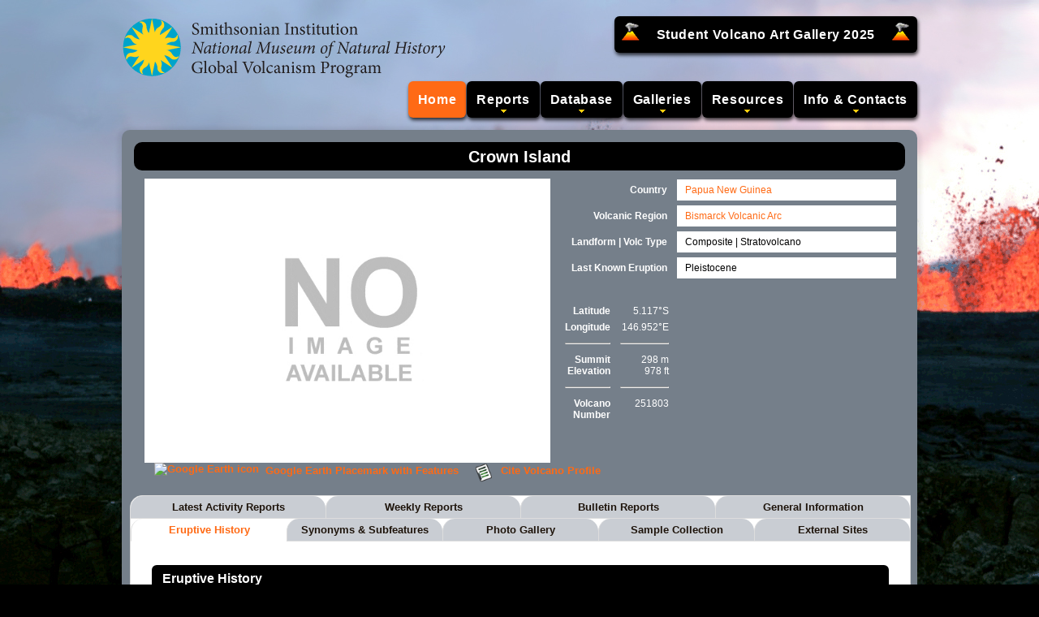

--- FILE ---
content_type: text/html;charset=UTF-8
request_url: https://volcano.si.edu/volcano.cfm?vn=251803
body_size: 22915
content:
<!DOCTYPE html><html lang="en">
<head>
	<title>Global Volcanism Program | Crown Island</title>
	<link rel="stylesheet" href="/includes/css/style.css" media="screen">
    <script src="/includes/js/gvp-basics.js"></script>
    <script src="/includes/js/jquery-3.7.1.js"></script>
    <script src="/includes/js/jquery-ui-1.14.1/jquery-ui.js"></script>
    
	
	
	<link rel="stylesheet" href="/includes/js/jquery-ui-1.11.4.css" media="screen">
    <meta property="og:site_name" content="Smithsonian Institution | Global Volcanism Program">
    <meta property="og:image" content="https://volcano.si.edu/includes/images/GVP_LogoBanner.jpg">
    <meta property="og:image:secure_url" content="https://volcano.si.edu/includes/images/GVP_LogoBanner.jpg">
    <meta property="og:image:type" content="image/jpeg">
    <meta property="og:image:alt" content="Photo of Crown Island">
    <meta property="og:title" content="Global Volcanism Program | Crown Island">
    <meta property="og:url" content="https://volcano.si.edu/volcano.cfm?vn=251803">
    <meta property="og:description" content="The deeply dissected 3-km-wide Crown Island is covered by rain forest. There is no known thermal activity or recorded eruptions. Young tephras on the island probably originate from Long Island (Johnson et al., 1972). Possible submarine debris-avalanche deposits lie both north and south of the island (Silver et al., 2009).">
    <meta property="og:type" content="website">
	<meta name="Keywords" content="gvp, volcano, Crown Island, Papua New Guinea">
	<script>
		var currentTab = 4
		function openTab(clickedTab) {
		   var thisTab = $(".tabbed-box .taba a").index(clickedTab);
		   $(".tabbed-box .taba li a").removeClass("active");
		   $(".tabbed-box .taba li a:eq("+thisTab+")").addClass("active");
		   $(".tabbed-box .tabbed-content").hide();
		   $(".tabbed-box .tabbed-content:eq("+thisTab+")").show();
		   currentTab = thisTab;
		}
		$(document).ready(function() {
		   $(".taba li:eq(0) a").css("border-left", "none");
		   $(".tabbed-box .taba li a").click(function() {openTab($(this)); return false;});
		   $(".tabbed-box .taba li a:eq("+currentTab+")").click();
		   $(".Eruption-Accordion").accordion({heightStyle: "content", collapsible: true, active: false});
		   $('.Eruption-Accordion Eruption-AccordionHeader')
			 .off('click')
			 .click(function(){$(this).next().toggle('fast');});
		   $(".Events-Accordion").accordion({heightStyle: "content", collapsible: true, active: false});
		   $('.Events-Accordion Events-AccordionHeader')
			 .off('click')
			 .click(function(){$(this).next().toggle('fast');});
		});
    </script>
    
    
</head>

<body onload="initialize()">
<div class="header">

	
	<a href="/"><img src="/includes/images/GVP_logo.png" alt="Logo link to homepage"></a>
	
	<div class="main-nav">
		<ul class="sf-menu">
			<li class="item">&nbsp;&nbsp;<img src="/includes/images/volcano_icon_24.png" class="volicon" alt="Volcano Icon">&nbsp;
			<a href="/projects/StudentArtGallery/2025/index.cfm">Student Volcano Art Gallery 2025</a>
			&nbsp;<img src="/includes/images/volcano_icon_24.png" class="volicon" alt="Volcano Icon">&nbsp;&nbsp;</li>
		</ul>
			
	
	
	</div>
	
	<div class="main-nav">
	<ul class="sf-menu">
	  <li class="current"><a class="item" href="/">Home</a></li>
	  <li class="arrow"><a class="item" href="#">Reports</a>
		<ul>
		  <li><a href="/gvp_currenteruptions.cfm">Current Eruptions</a></li>	
		  <li><hr></li>
		  <li><a href="/reports_daily.cfm">Daily Volcanic Activity Report</a></li>
		  <li><a href="/reports_weekly.cfm">Weekly Volcanic Activity Report</a></li>
		  <li><a href="/reports_bgvn.cfm">Bulletin of the Global Volcanism Network</a></li>
		  
		</ul>
	  </li>
	  <li class="arrow"><a class="item" href="#">Database</a>
		<ul>
		  <li><a href="/volcanolist_holocene.cfm">Holocene Volcano List</a></li>
		  <li><a href="/search_volcano.cfm">Holocene Volcano Search</a></li>
		  <li><a href="/search_eruption.cfm">Holocene Eruption Search</a></li>
		  <li><hr></li>
		  <li><a href="/volcanolist_pleistocene.cfm">Pleistocene Volcano List</a></li>
		  <li><a href="/volcanolist_countries.cfm">Country Volcano Lists</a></li>
		  <li><a href="/volcanolist_regions.cfm">Volcanic Regions List</a></li>
		  
		  
		  <li><hr></li>
		  <li><a href="/database/webservices.cfm">Webservices</a></li>
		  <li><a href="/gvp_votw.cfm">Database Information</a></li>
		</ul>
	  </li>
	  <li class="arrow"><a class="item" href="#">Galleries</a>
		<ul>
		  <li><a href="/gallery/ImageCollection.cfm">Image Collections</a></li>
		  <li><a href="/gallery/VideoCollection.cfm">Video Collections</a></li>
		  <li><a href="/gallery/ThemeCollection.cfm">Theme Collections</a></li>
		  <li><a href="/gallery/KeywordCollection.cfm">Keyword Collections</a></li>
		  <li><hr></li>
		  <li><a href="/projects/StudentArtGallery/">Student Art Galleries</a></li>
		</ul>
	  </li>
	  <li class="arrow"><a class="item" href="#">Resources</a>
		<ul>
		  <li><a href="/faq/index.cfm">Frequent Questions</a></li>
		  <li><a href="/resource_infosources.cfm">Information Sources</a></li>
		  <li><a href="/ge/PlacemarkLinks.cfm">Google Earth Placemarks</a></li>
		  <li><a href="/resource_dynamicplanet.cfm">This Dynamic Planet</a></li>
		  
		  <li><hr></li>
		  <li><a href="/projects/sthelens40/">St. Helens 40th Anniversary (2021)</a></li>
		  
		</ul>
	  </li>
	  <li class="arrow"><a class="item" href="#">Info &amp; Contacts</a>
		<ul>
		  <li><a href="/gvp_contact.cfm">Contact Us</a></li>			
		  <li><a href="/gvp_cite.cfm">How to Cite</a></li>
		  <li><a href="/gvp_about.cfm">About GVP</a></li>
		  <li><a href="/gvp_termsofuse.cfm">Terms of Use</a></li>
		  <li><hr></li>
		  <li><a href="/faq/gvp_vnums.cfm">Volcano Numbers</a></li>
		  <li><a href="/faq/gvp_volcano_naming.cfm">Volcano Naming</a></li>
		</ul>
	  </li>
	</ul>
	</div>
</div>

<div class="vprofilemain">
      <div class="section" id="ProfilePleistocene">
      <div class="volcano-title-container"><h2>Crown Island</h2></div>
      <div class="volcano-image-container">
        
            <img class="volcano-image" src="/includes/images/noimage.jpg" alt="No photo available for this volcano"><br>
        
      </div>
      <div class="volcano-links-container">
        
          <a href="/ge/volcano_placemark.cfm?vn=251803">
            <div class="volcano-links-icon"><img src="/includes/images/favicon.ico" alt="Google Earth icon"></div>
            <div class="volcano-links-text">&nbsp; Google Earth Placemark with Features</div>
          </a>
          <a href="gvp_votw.cfm?vn=251803" target="_blank">
            <div class="volcano-links-icon"><img src="/includes/images/Rokey_Candy_Doc-icon32.png" alt="Citation icon"></div>
            <div class="volcano-links-text">&nbsp; Cite Volcano Profile</div>
          </a>
		  
          
      </div>
      <div class="volcano-info-table">
        <ul>
          <li class="shaded"><a href='volcanolist_countries.cfm?country=Papua_New_Guinea'>Papua New Guinea</a></li>
          <li class="shaded"><a href='volcanolist_regions.cfm?RegionGroup=Southwestern_Pacific_Volcanic_Regions'>Bismarck Volcanic Arc</a></li>
          <li class="shaded">Composite | Stratovolcano</li>
          <li class="shaded">Pleistocene</li>
        </ul>
        <ul>
          <li class="title">Country</li>
          <li class="title">Volcanic Region</li>
          <li class="title">Landform | Volc Type</li>
          <li class="title">Last Known Eruption</li>
        </ul>
      </div>
      <div class="volcano-subinfo-table">
        <ul>
          <li class="clear">5.117&deg;S</li>
          <li class="clear">146.952&deg;E</li>
          <li class="clear"><hr></li>
          <li class="clear">298 m<br>978 ft</li>
          <li class="clear"><hr></li>
          <li class="clear">251803</li>
        </ul>
        <ul>
          <li class="title">Latitude</li>
          <li class="title">Longitude</li>
          <li class="title"><hr></li>
          <li class="title">Summit<br>Elevation</li>
          <li class="title"><hr></li>
          <li class="title">Volcano<br>Number</li>
        </ul>
      </div>
      


	
	<br>
<div class="tabbed-box">
	<ul class="taba">
		<li class="widefour"><a href="volcano.cfm?vn=251803">Latest Activity Reports</a></li>
        <li class="widefour"><a href="volcano.cfm?vn=251803&amp;vtab=Weekly">Weekly Reports</a></li>
        <li class="widefour"><a href="volcano.cfm?vn=251803&amp;vtab=Bulletin">Bulletin Reports</a></li>
        <li class="widefour"><a href="volcano.cfm?vn=251803&amp;vtab=GeneralInfo">General Information</a></li>
        <li class="widefive"><a href="volcano.cfm?vn=251803&amp;vtab=Eruptions">Eruptive History</a></li>
        <li class="widefive"><a href="volcano.cfm?vn=251803&amp;vtab=Subfeatures">Synonyms &amp; Subfeatures</a></li>
        <li class="widefive"><a href="volcano.cfm?vn=251803&amp;vtab=Photos">Photo Gallery</a></li>
	 	<li class="widefive"><a href="volcano.cfm?vn=251803&amp;vtab=Samples">Sample Collection</a></li>
        <li class="widefive"><a href="volcano.cfm?vn=251803&amp;vtab=External">External Sites</a></li>
	</ul>
        
        
	 	

	
    <div class="tabbed-content">
	
        	<p>The Global Volcanism Program has no activity reports available for Crown Island.</p>
        
	</div>

	
	<div class="tabbed-content">
        
		        <p>The Global Volcanism Program has no Weekly Reports available for Crown Island.</p>
	        
	</div>
    
    
    <div class="tabbed-content">
	
        <p>The Global Volcanism Program has no Bulletin Reports available for Crown Island.</p>
    
    </div>

    
	<div class="tabbed-content">
		<table class="DivTable" role="presentation">
		  <tr>
          	<td class="DivTableLeft Wide35pct">
            	<table class="DivTable" role="presentation">
                <tbody>
				
                <tr><td colspan="2"><h5>Basic Data</h5></td></tr>
                <tr>
                	<td>
                    	<strong>Volcano Number</strong><br><br>
                        <strong>Last Known Eruption</strong><br><br>
                        <strong>Elevation</strong><br><br>
                        <strong>Latitude</strong><br>
                        <strong>Longitude</strong>
                    </td>
                	<td>
                    	251803<br><br>
                        Pleistocene<br><br>
                        298 m / 978 ft<br><br>
                        5.117&deg;S<br>
                        146.952&deg;E
                    </td>
                 </tr>    
				
                <tr><td colspan="2"><h5>Morphology</h5></td></tr>
                
                <tr><td colspan="2"><strong>Volcano Landform</strong><br>Composite</td></tr>    
                
                <tr><td colspan="2"><strong>Volcano Types</strong><br>Stratovolcano</td></tr>
                
                <tr><td colspan="2"><h5>Tectonic Setting</h5></td></tr>
                <tr><td colspan="2">Subduction zone<br>Continental crust (> 25 km)</td></tr>
                
                </tbody>
                </table>
            </td>
			
            <td class="DivTableRight">
            	<table class="DivTable" role="presentation">
                <tbody>
                <tr><td><h5>Geological Summary</h5></td></tr>
                <tr>
                	<td>
					  <p>The deeply dissected 3-km-wide Crown Island is covered by rain forest. There is no known thermal activity or recorded eruptions. Young tephras on the island probably originate from Long Island (Johnson et al., 1972). Possible submarine debris-avalanche deposits lie both north and south of the island (Silver et al., 2009).</p>
                    </td>
                </tr>
                <tr><td><h5>References</h5></td></tr>
                <tr>
                	<td>
					  
                      <p>The following references have all been used during the compilation of data for this volcano, it is not a comprehensive bibliography.</p>
                      
                          <p>Binns R A, Brodie P, Fulton R, Mapham B, Park S-H, Parr J M, Pinto A, Rees C, Subandrio A, Thomas S, Wama J, Whiting R, 2002. Exploration and Mining Report 939C (Final Cruise Report, RV Franklin, FR-02/2002, “BISMARCK-2002”): Submarine Hydrothermal and Volcanic Activity in the Western Bismarck Island Arc, Papua New Guinea. CSIRO Division of Exploration and Mining, Australia. </p>
                      
                          <p>IAVCEI, 1973-80. Post-Miocene Volcanoes of the World. <em>IAVCEI Data Sheets</em>, Rome, International Association of Volcanology and Chemistry of the Earth's Interior. </p>
                      
                          <p>Johnson R W, Taylor G A M, Davies R A, 1972. Geology and petrology of Quaternary volcanic islands off the north coast of New Guinea. <em>Bureau of Mineral Resources, Geology and Geophysics, Department of National Development, Commonwealth of Australia</em>, Record 1972/21: 1-127 (https://pid.geoscience.gov.au/dataset/ga/12702). </p>
                      
                          <p>Silver E, Day S, Ward S, Hoffmann G, Llanes P, Driscoll N, Appelgate B, Saunders S, 2009. Volcano collapse and tsunami generation in the Bismarck Volcanic Arc, Papua New Guinea. <em>Journal of Volcanology and Geothermal Research</em>, 186: 210-222. </p>
                      
                    </td>
                </tr>
                </tbody>
                </table>
            </td>
		  </tr>
       </table>     
	</div>

	
	<div class="tabbed-content">
        <h5>Eruptive History</h5>
        <br>
		
		
			<p>The Global Volcanism Program is not aware of any Holocene eruptions from Crown Island. If this volcano has had large eruptions (VEI &gt;= 4) prior to 12,000 years ago, information might be found on the <a href="https://www2.bgs.ac.uk/vogripa/searchVOGRIPA.cfc?method=detail&amp;id=396" target="_blank">Crown Island page</a> in the LaMEVE (Large Magnitude Explosive Volcanic Eruptions) database, a part of the <a href="https://www2.bgs.ac.uk/vogripa/">Volcano Global Risk Identification and Analysis Project (VOGRIPA)</a>.</p>
		
	</div>

    
	<div class="tabbed-content">
    
        <p>This compilation of synonyms and subsidiary features may not be comprehensive. Features are organized into four major categories: Cones, Craters, Domes, and Thermal Features. Synonyms of features appear indented below the primary name. In some cases additional feature type, elevation, or location details are provided.</p>
        <table class="DivTable" title="Synonyms and Subfeatures table for this volcano" role="presentation">
        
            <tr>
               <td><br><h5>Synonyms</h5></td>
            </tr>
            <tr>
               <td>
                Lotin Island 
               </td>
            </tr>
        
        </table>
        
	</div>

 	
	<div class="tabbed-content">
        <h5>Photo Gallery</h5>
        <br>
		
        	<p>The Global Volcanism Program has no photographs available for Crown Island.</p>
    	
	</div>
			
	
	<div class="tabbed-content">
		<h5>Smithsonian Sample Collections Database</h5>
        <br>
	    
        	<p>There are no samples for Crown Island in the Smithsonian's NMNH <a href="https://collections.mnh.si.edu/search/ms/" target="_blank">Department of Mineral Sciences Rock and Ore collection</a>.</p>
		
	</div>

    
	<div class="tabbed-content">
		<h5>External Sites</h5>
		<table class="DivTable" role="presentation">
		
		
		<tr>
			<td style="width:25%;">
				<strong><a href="https://dataspace.copernicus.eu/browser/?zoom=12&lat=-5.1170&lng=146.9520" target="_blank">Copernicus Browser</a></strong>
			</td>
			<td>
				The <a href="https://dataspace.copernicus.eu/browser/" target="_blank">Copernicus Browser</a> replaced the Sentinel Hub Playground browser in 2023, to provide access to Earth observation archives from the Copernicus Data Space Ecosystem, the main distribution platform for data from the EU Copernicus missions.
			</td>
		</tr>
		
		
		<tr>
			<td style="width:25%;">
				<strong><a href="https://www.wovodat.org/" target="_blank">WOVOdat</a></strong>
				<br>&nbsp;&nbsp;&nbsp;<a href="https://www.wovodat.org/precursor/index_unrest_devel_v6.php?vnum=251803" target="_blank">Single Volcano View</a>
				<br>&nbsp;&nbsp;&nbsp;<a href="https://www.wovodat.org/eruption/index.php#vnum=251803" target="_blank">Temporal Evolution of Unrest</a>
				<br>&nbsp;&nbsp;&nbsp;<a href="https://www.wovodat.org/precursor/index_unrest_devel_v5.php?vnum=251803" target="_blank">Side by Side Volcanoes</a>
			</td>
			<td>
				WOVOdat is a database of volcanic unrest; instrumentally and visually recorded changes in seismicity, ground deformation, gas emission, and other parameters from their normal baselines. It is sponsored by the <a href="https://wovo.iavceivolcano.org/" target="_blank">World Organization of Volcano Observatories (WOVO)</a> and presently hosted at the Earth Observatory of Singapore.
				<br><br><strong><a href="https://wovodat.org/gvmid/index.php?type=single&vd_num=251803" target="_blank">GVMID Data on Volcano Monitoring Infrastructure</a></strong> The Global Volcano Monitoring Infrastructure Database GVMID, is aimed at documenting and improving capabilities of volcano monitoring from the ground and space. GVMID should provide a snapshot and baseline view of the techniques and instrumentation that are in place at various volcanoes, which can be use by volcano observatories as reference to setup new monitoring system or improving networks at a specific volcano. These data will allow identification of what monitoring gaps exist, which can be then targeted by remote sensing infrastructure and future instrument deployments.
			</td>
		</tr>

		
		<tr>
			<td style="width:25%;">
				<strong><a href="https://ds.iris.edu/gmap/#network=*&latitude=-5.1170&longitude=146.9520&maxradius=.18&matchtimeseries=true&includeoverlaps=false&level=&format=text&drawingmode=radial&planet=earth" target="_blank">IRIS seismic stations/networks</a></strong>
			</td>
			<td>
				<a href="https://www.iris.edu/hq/" target="_blank">Incorporated Research Institutions for Seismology (IRIS)</a> Data Services map showing the location of seismic stations from all available networks (permanent or temporary) within a radius of 0.18&deg; (about 20 km at mid-latitudes) from the given location of Crown Island. Users can customize a variety of filters and options in the left panel. Note that if there are no stations are known the map will default to show the entire world with a "No data matched request" error notice.
			</td>
		</tr>
		<tr>
			<td style="width:25%;">
				<strong><a href="https://www.unavco.org/data/gps-gnss/data-access-methods/dai2/app/dai2.html#boundingRadius=-5.1170,146.9520,20.0;scope=Station;sampleRate=normal" target="_blank">UNAVCO GPS/GNSS stations</a></strong>
			</td>
			<td>
				Geodetic Data Services map from <a href="https://www.unavco.org/" target="_blank">UNAVCO</a> showing the location of GPS/GNSS stations from all available networks (permanent or temporary) within a radius of 20 km from the given location of Crown Island. Users can customize the data search based on station or network names, location, and time window. Requires Adobe Flash Player.
			</td>
		</tr>
		
		<tr>
			<td style="width:25%;">
				<strong><a href="https://www2.bgs.ac.uk/vogripa/searchVOGRIPA.cfc?method=detail&amp;id=396" target="_blank">Large Eruptions of Crown Island</a></strong>
			</td>
			<td>
				Information about large Quaternary eruptions (VEI &gt;= 4) is cataloged in the <a href="https://www2.bgs.ac.uk/vogripa/view/controller.cfc?method=lameve" target="_blank">Large Magnitude Explosive Volcanic Eruptions (LaMEVE)</a> database of the <a href="https://www2.bgs.ac.uk/vogripa/" target="_blank">Volcano Global Risk Identification and Analysis Project (VOGRIPA)</a>.
			</td>
		</tr>
		
		<tr>
			<td style="width:25%">
				<strong><a href="https://www.earthchem.org/" target="_blank">EarthChem</a></strong>
			</td>
			<td>
				EarthChem develops and maintains databases, software, and services that support the preservation, discovery, access and analysis of geochemical data, and facilitate their integration with the broad array of other available earth science parameters. EarthChem is operated by a joint team of disciplinary scientists, data scientists, data managers and information technology developers who are part of the NSF-funded data facility <a href="http://www.iedadata.org/" target="_blank">Integrated Earth Data Applications (IEDA)</a>. IEDA is a collaborative effort of EarthChem and the Marine Geoscience Data System (MGDS).
			</td>
		</tr>
		</table>
	</div>
</div>
</div>

<div class="footer">
    <div class="wrapper">
        <div class="icons">
            
            
        </div>
        <div class="extra-wrap">
            <a href="https://volcano.si.edu/">Global Volcanism Program</a>&nbsp;&nbsp;&middot;&nbsp;&nbsp;<a href="https://mineralsciences.si.edu/">Department of Mineral Sciences</a>&nbsp;&nbsp;&middot;&nbsp;&nbsp;<a href="https://naturalhistory.si.edu/">National Museum of Natural History</a><br>
            <a href="https://www.si.edu/">Smithsonian Institution</a>&nbsp;&nbsp;<a href="https://www.si.edu/termsofuse/" title="Link to Copyright Notice and Terms of Use">&copy; 2013 &amp; Terms of Use</a> | <a href="https://www.si.edu/privacy/" title="Link to Privacy Notice">Privacy Policy</a>
            &nbsp;&nbsp;&middot;&nbsp;&nbsp;<script>document.write(gvpcontact);</script>&nbsp;
        </div>
    </div>
</div>





<script src="/includes/js/webtrends.js"></script>

<script>
//<![CDATA[
var _tag=new WebTrends();
_tag.dcsGetId();
//]]>
</script>
<script>
//<![CDATA[
_tag.dcsCustom=function(){
// Add custom parameters here.
//_tag.DCSext.param_name=param_value;
}
_tag.dcsCollect();
//]]>
</script>
<noscript>
<div><img alt="DCSIMG" id="DCSIMG" width="1" height="1" src="//logs1.smithsonian.museum/dcsech3ejadzpxjbxjkk5jb6g_4x8p/njs.gif?dcsuri=/nojavascript&amp;WT.js=No&amp;WT.tv=9.4.0&amp;dcssip=volcano.si.edu"></div>
</noscript>



<script async src="https://www.googletagmanager.com/gtag/js?id=G-FY6FEMEJEW"></script>
<script>
  window.dataLayer = window.dataLayer || [];
  function gtag(){dataLayer.push(arguments);}
  gtag('js', new Date());
  gtag('config', 'G-FY6FEMEJEW');
</script>
</div>
</body>
</html>
